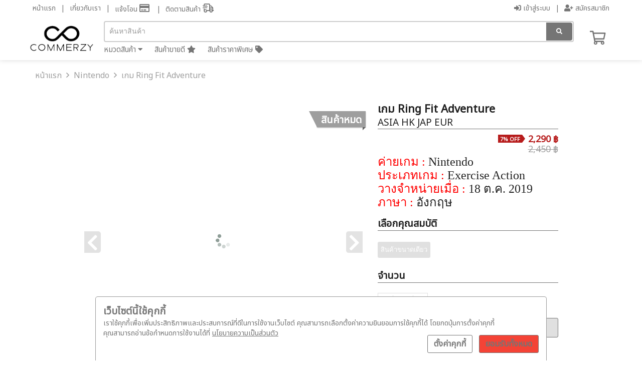

--- FILE ---
content_type: text/html; charset=UTF-8
request_url: https://www.gcorners.com/Nintendo-%E0%B9%80%E0%B8%81%E0%B8%A1-Ring-Fit-Adventure-ASIA-HK-JAP-EUR-92.html
body_size: 13277
content:
<!DOCTYPE html>
<html xmlns="http://www.w3.org/1999/xhtml" xmlns:og="http://ogp.me/ns#" xmlns:fb="https://www.facebook.com/2008/fbml">

<head>
  <link type="text/css" rel="stylesheet" href="https://files.commerzy.net/lib/swiper/3.3.1/swiper.min.css" />
  <script type="text/javascript" src="https://files.commerzy.net/lib/swiper/3.3.1/swiper.min.js"></script>
  <meta http-equiv="content-type" content="text/html; charset=utf-8" />
<meta http-equiv="content-language" content="th" />
<meta id="meta" name="viewport" content="width=device-width, user-scalable=no" />

<!-- html -->
<title>เกม Ring Fit Adventure ASIA HK JAP EUR - GCORNERS ร้านเกมจีคอร์นเนอร์</title>

<!-- google -->
<meta name="description" content="
ค่ายเกม :&nbsp;Nintendo
ประเภทเกม :&nbsp;Exercise Action
วางจำหน่ายเมื่อ :&nbsp;18&nbsp;ต.ค. 2019
ภาษา :&nbsp;อังกฤษ
" />
<meta name="keywords" content="Nintendo, เกม Ring Fit Adventure, HACRAL3PAMSE, ASIA HK JAP EUR, ASIA HK JAP EUR, " />
<meta name="robots" content="INDEX,FOLLOW" />



  <meta property="fb:app_id" content="" />
  <meta property="og:url" content="https://www.gcorners.com/Nintendo-%E0%B9%80%E0%B8%81%E0%B8%A1-Ring-Fit-Adventure-ASIA-HK-JAP-EUR-92.html" />
  <meta property="og:title" content="เกม Ring Fit Adventure" />
  <meta property="og:description" content="
ค่ายเกม :&nbsp;Nintendo
ประเภทเกม :&nbsp;Exercise Action
วางจำหน่ายเมื่อ :&nbsp;18&nbsp;ต.ค. 2019
ภาษา :&nbsp;อังกฤษ
" />
  <meta property="og:type" content="product" />
  <meta property="og:image" content="https://aws.cmzimg.com/upload/10401/product-images/HACRAL3PAMSE/d841b0c9.jpg" />
  <meta property="og:image:width" content="800" />

  <meta property="product:brand" content="ETC">
  <meta property="product:availability" content="Out of Stock">
  <meta property="product:condition" content="new">
  <meta property="product:price:amount" content="2290.00">
  <meta property="product:price:currency" content="THB">
  <meta property="product:retailer_item_id" content="HACRAL3PAMSE-ASIA HK JAP EUR">
  <meta property="product:item_group_id" content="Nintendo">


<!-- google site verify -->

<!-- google tag manager -->
  <link rel="apple-touch-icon" sizes="57x57" href="https://aws.cmzimg.com/upload/10401/assets/icon/apple-icon-57x57.png?1738413161"/>
<link rel="apple-touch-icon" sizes="60x60" href="https://aws.cmzimg.com/upload/10401/assets/icon/apple-icon-60x60.png?1738413161"/>
<link rel="apple-touch-icon" sizes="72x72" href="https://aws.cmzimg.com/upload/10401/assets/icon/apple-icon-72x72.png?1738413161"/>
<link rel="apple-touch-icon" sizes="76x76" href="https://aws.cmzimg.com/upload/10401/assets/icon/apple-icon-76x76.png?1738413161"/>
<link rel="apple-touch-icon" sizes="114x114" href="https://aws.cmzimg.com/upload/10401/assets/icon/apple-icon-114x114.png?1738413161"/>
<link rel="apple-touch-icon" sizes="120x120" href="https://aws.cmzimg.com/upload/10401/assets/icon/apple-icon-120x120.png?1738413161"/>
<link rel="apple-touch-icon" sizes="144x144" href="https://aws.cmzimg.com/upload/10401/assets/icon/apple-icon-144x144.png?1738413161"/>
<link rel="apple-touch-icon" sizes="152x152" href="https://aws.cmzimg.com/upload/10401/assets/icon/apple-icon-152x152.png?1738413161"/>
<link rel="apple-touch-icon" sizes="180x180" href="https://aws.cmzimg.com/upload/10401/assets/icon/apple-icon-180x180.png?1738413161"/>
<link rel="icon" type="image/png" sizes="36x36" href="https://aws.cmzimg.com/upload/10401/assets/icon/android-icon-36x36.png?1738413161"/>
<link rel="icon" type="image/png" sizes="48x48" href="https://aws.cmzimg.com/upload/10401/assets/icon/android-icon-48x48.png?1738413161"/>
<link rel="icon" type="image/png" sizes="72x72" href="https://aws.cmzimg.com/upload/10401/assets/icon/android-icon-72x72.png?1738413161"/>
<link rel="icon" type="image/png" sizes="96x96" href="https://aws.cmzimg.com/upload/10401/assets/icon/android-icon-96x96.png?1738413161"/>
<link rel="icon" type="image/png" sizes="144x144" href="https://aws.cmzimg.com/upload/10401/assets/icon/android-icon-144x144.png?1738413161"/>
<link rel="icon" type="image/png" sizes="192x192" href="https://aws.cmzimg.com/upload/10401/assets/icon/android-icon-192x192.png?1738413161"/>
<link rel="icon" type="image/png" sizes="16x16" href="https://aws.cmzimg.com/upload/10401/assets/icon/favicon-16x16.png?1738413161"/>
<link rel="icon" type="image/png" sizes="32x32" href="https://aws.cmzimg.com/upload/10401/assets/icon/favicon-32x32.png?1738413161"/>
<link rel="icon" type="image/png" sizes="96x96" href="https://aws.cmzimg.com/upload/10401/assets/icon/favicon-96x96.png?1738413161"/>
<link rel="shortcut icon" href="https://aws.cmzimg.com/upload/10401/assets/icon/favicon.ico?1738413161"/>
<link rel="manifest" href="https://aws.cmzimg.com/upload/10401/assets/icon/manifest.json"/>
<meta name="msapplication-TileColor" content="#da532c"/>
<meta name="msapplication-TileImage" content="https://aws.cmzimg.com/upload/10401/assets/icon/ms-icon-310x310.png?1738413161"/>
<meta name="theme-color" content="#ffffff"/>

<link type="text/css" rel="stylesheet" href="https://files.commerzy.net/lib/bootstrap/3.3.6/bootstrap.min.css"/>
<link type="text/css" rel="stylesheet" href="https://files.commerzy.net/fa/5.13.0/fontawesome.min.css"/>
<link type="text/css" rel="stylesheet" href="https://files.commerzy.net/lib/owl/1.3.3/owl.carousel.css"/>
<link type="text/css" rel="stylesheet" href="https://files.commerzy.net/lib/owl/1.3.3/owl.theme.css"/>
<link type="text/css" rel="stylesheet" href="css/style.css?1745864006" />
<link type="text/css" rel="stylesheet" href="css/responsive.css?1745864006" />
<link type="text/css" rel="stylesheet" href="css/style_payment.css?1745864006" />

<script type="text/javascript" src="https://files.commerzy.net/lib/jquery/2.1.4/jquery.min.js"></script>
<script type="text/javascript" src="https://files.commerzy.net/lib/bootstrap/3.3.6/bootstrap.min.js"></script>
<script type="text/javascript" src="https://files.commerzy.net/lib/owl/1.3.3/owl.carousel.js"></script>
<script type="text/javascript" src="https://files.commerzy.net/lib/echojs/echo.js"></script>
<script type="text/javascript" src="https://files.commerzy.net/lib/md5/2.1/md5.js"></script>
<script type="text/javascript" src="js/common_fn.js?1745864006"></script>
<script type="text/javascript" src="js/script.js.php?1745864006"></script>
<script type="text/javascript">
        var m_name = '';
    var challenge_key = '849cc6723c5b50946e2ebff515ec833d'
    var facebookAppID = '',
        fbSDKLang = 'en_US';

    window.oncontextmenu = function() {return false;}</script>
<script type="text/javascript" src="js/facebook.js.php?1745864006"></script>
      <script>
        gaInit = false;
    </script>
<script>
    initPixel = false;
</script>

  <style>
    .swiper-container {
      width: 100%;
      height: 100%;
    }

    .swiper-slide {
      text-align: center;
      font-size: 18px;
      background: #fff;
      /* Center slide text vertically */
      display: -webkit-box;
      display: -ms-flexbox;
      display: -webkit-flex;
      display: flex;
      -webkit-box-pack: center;
      -ms-flex-pack: center;
      -webkit-justify-content: center;
      justify-content: center;
      -webkit-box-align: center;
      -ms-flex-align: center;
      -webkit-align-items: center;
      align-items: center;
    }
  </style>
</head>

<body>
  <!-- เมนูต่างๆ -->
  
<header>
  <style type="text/css">
    #head-top,
    #head-fix,
    #head-mobile,
    #head-mobile-space,
    #bottom-mobile-area,
    #bot-btn-chat-popup,
    .new-navbar {
      background: #ffffff;          }
    #menu {
      height: calc(100% - 121px);    }
    #head-top-area #menu1 > li > a,
    #head-fix-area #menu2 > li > a,
    #menu ul > li > a,
    .mini-top-menu .language-dropbtn,
    .main-top-menu .cart-container i,
    .bot-btn {
      color: #757575 !important;    }
    #head-top-area #menu1 > li > a:hover,
    #head-fix-area #menu2 > li > a:hover,
    #menu ul > li > a:hover,
    .mini-top-menu .language-dropbtn:hover,
    .main-top-menu .cart-container i:hover,
    .bon-btn:hover {
      color: #ef5350 !important;    }

    .new-navbar ul > li > a, 
    .new-navbar .mini-top-menu,
    .new-navbar .main-top-menu .product-category-menu a {
      color: #757575 !important;    }

    .new-navbar ul > li > a:hover,
    .new-navbar .main-top-menu .product-category-menu a:hover {
      color: #ef5350 !important;    }

    .mini-top-menu .language-dropdown-content a:hover {
      background-color: #ef5350 !important;    }

    .main-top-menu .search-button,
    .mobile-search-container .search-button {
      background: #757575 !important;  
    }

    .main-top-menu .search-input:focus,
    .mobile-search-container .search-input:focus {
      border-color: #757575 !important;    }
    
    /* Slide Toggle Panels - Background */
    #product-brand-panel,
    #product-category-panel,
    #menu .submenu,
    #consent1,
    #consent2 {
      background: #ffffff;          }

    /* Slide Toggle Panels - Font Color */
    #product-brand-panel .panel-title,
    #product-brand-panel a,
    #product-category-panel .panel-title,
    #product-category-panel a,
    #menu .submenu li a,
    #bot-btn-chat-popup a,
    #consent1,
    #consent1 a,
    #consent2,
    #consent2 a {
      color: #757575 !important;    }
  
    /* Consent banner buttons */
    #consent1 .btn,
    #consent2 .btn {
      border-color: #757575; color: #757575;    }

    #consent1 .btn:hover,
    #consent2 .btn:hover {
      background: #757575; color: #ffffff;    }

        @media screen and (max-width: 800px) {
    	.fb_dialog {
    		/* bottom: calc(18pt + 60px) !important; */
    	}
    	#back-to-top {
    		bottom: 80px !important;
    	}
    	.my-footer {
    		margin-bottom: 60px;
    	}
    }
      </style>
  <div id="process"><i class="far fa-sync-alt fa-spin fa-2x"></i><br /> อัพเดทข้อมูล..</div>
  <div id="process-login"><i class="far fa-sync-alt fa-spin fa-2x"></i><br /> อัพเดทข้อมูลสมาชิก..</div>
  <div id="process-upload">
    <i class="far fa-sync-alt fa-spin fa-2x"></i>
    <br /> อัพโหลดสลิป..
    <div class="progress">
      <div class="abar"></div>
      <div class="percentage">0%</div>
    </div>
  </div>
  <div id="back-to-top"><i class="fas fa-chevron-up"></i></div>

  <!-- login modal -->
  <div class="modal fade" id="loginModal" tabindex="-1" role="dialog" aria-labelledby="myModalLabel">
    <div class="modal-dialog" role="document">
      <div class="modal-content">
        <!-- header -->
        <div class="modal-header">
          <button type="button" class="close" data-dismiss="modal" aria-label="Close"><span aria-hidden="true">&times;</span></button>
          <h4 class="modal-title" id="myModalLabel">ลงชื่อเข้าใช้</h4>
        </div>
        <!-- body -->
        <div class="modal-body m-login row">
            <div class="row">
                <div class="col-sm-3 col-sm-offset-1 hidden-xs title-input">
                    <div>กรุณากรอก E-mail</div>
                    <div>&nbsp;</div>
                    <span>&nbsp;</span>
                    <span class="alert">&nbsp;</span>
                </div>
                <div class="col-sm-7 col-sm-offset-0 col-xs-10 col-xs-offset-1">
                    <form name="login" id="m-login" action="engine_login.php" method="post">
                        <div class="field" id="m-email-udl">
                            <div class="alert-icon" id="m-email-ico"><i class="far fa-exclamation-triangle"></i></div>
                                <input type="text" pattern=".+" required name="email" id="m-email" placeholder="E-mail" onchange="unAlert('email')" tabindex="0" />
                                <label>E-mail</label>
                            </div>
                            <div class="field" id="m-password-udl">
                            <div class="alert-icon" id="m-password-ico">
                                <i class="far fa-exclamation-triangle"></i>
                            </div>
                            <input type="password" pattern=".+" required name="password" id="m-password" placeholder="Password" onchange="unAlert('password');" tabindex="0" />
                            <label>Password</label>
                            <input type="hidden" name="mod" value="loginByEmail" />
                            <input type="hidden" name="pass_send" id="m-pass_send" />
                            <input type="hidden" name="token_login" value="396da310941e548adfaa045ba4625451" />                        </div>
                    </form>
                    <div class="forgot-password">
                        <a href="/สมัครสมาชิก?redirect=http://www.gcorners.com/Nintendo-%E0%B9%80%E0%B8%81%E0%B8%A1-Ring-Fit-Adventure-ASIA-HK-JAP-EUR-92.html" tabindex="1">สมัครสมาชิก</a><div style="display:inline-block; width:25px;"></div><a href="javascript:void(0);" onclick="popup('ลืมรหัสผ่าน', 400, 530);" tabindex="1">ลืมรหัสผ่าน ?</a>
                    </div>
                    <div id="m-alert-text"></div>
                    <div class="payment-btn-box">
                        <div class="btn" style="width:100%" id="m-loginBtn" onclick="modalLogin();" tabindex="0">ลงชื่อเข้าใช้</div>
                    </div>
                </div>
            </div>


            <div class="row  hidden" >
                <div class="col-sm-3 col-sm-offset-1 hidden-xs title-input">
                </div>
                <div class="col-sm-7 col-sm-offset-0 col-xs-10 col-xs-offset-1">
                    <div class="text-center" style="margin-top:10px;">
                      หรือเข้าสู่ระบบด้วย                    </div>
                    <div id="m-fb-field">
                        <a href="javascript:void(0);" onclick="loginByFacebook();" tabindex="1">
                            <div class="fb-login-btn">
                                <i class="fab fa-facebook-square"></i>
                                <span>Login with Facebook</span>
                            </div>
                        </a>
                    </div>
                </div>
            </div>
          </div>
        </div>
      </div>
    </div>
  </div>
  <!-- end of login modal-->

  <!-- otp modal -->
  <div class="modal fade" id="otpModal" tabindex="-1" role="dialog">
      <div class="modal-dialog modal-sm" role="document">
          <div class="modal-content">
              <!-- header -->
              <div class="modal-header">
                  <button type="button" class="close" data-dismiss="modal" aria-label="Close"><span aria-hidden="true">&times;</span></button>
                  <h4 class="modal-title">กรุณากรอก OTP</h4>
              </div>
              <!-- body -->
              <div class="modal-body m-login">
                  <div>
                      รหัสอ้างอิง : <span id="otp_text"></span>
                      <input type="hidden" id="otp_agent_id" value=""/>
                  </div>
                  <div>
                      OTP ใช้ได้ใน 3 นาที                  </div>
                  <div class="field" id="otp-udl">
                      <div class="alert-icon" id="otp-ico"><i class="far fa-exclamation-triangle"></i></div>
                      <input type="text" oninput="this.value = this.value.replace(/[^0-9.]/g, '').replace(/(\..*)\./g, '$1');" pattern="\d*" required name="otp_input" id="otp_input" placeholder="รหัส OTP 6 หลัก" maxlength="6" />
                      <label>รหัส OTP</label>
                  </div>
                  <div id="alert-otp-text"></div>
                  <div class="payment-btn-box">
                      <div class="btn" style="width:100%" onclick="check_otp();">ยืนยัน</div>
                  </div>
              </div>
          </div>
      </div>
  </div>
  <!-- end of otp modal -->

  <!-- หัวเพจ Desktop ส่วนบนสุด -->
  <nav class="new-navbar">
    <div class="mini-top-menu">
      <div class="mini-top-menu-container">
        <ul>
          <li><a href="../">หน้าแรก</a></li>
          <li><a href="เกี่ยวกับเรา">เกี่ยวกับเรา</a></li>
          <li>
            <a href="แจ้งโอน">แจ้งโอน <i class="far fa-credit-card"  id="desktop-transfer-notice" style="font-size: 18px;">
              <span class="popupreserve" style="	top: 28px; right: -8px; z-index: 999;">แจ้งโอนที่นี่</span></i>
              <span class="reserve-item noti-number"></span>
            </a>
            
          </li>
          <li>
            <a href="เช็คสถานะ">
              ติดตามสินค้า <i class="far fa-shipping-fast" id="desktop-check-status" style="font-size: 18px;"><span class="popupitem" style="top: 28px; right: -8px; z-index: 999;">ติดตามสินค้า</span></i>
              <span class="status-item noti-number"></span>
            </a>
          </li>
        </ul>
        <ul class="right-menu">
                                <li><a href="" data-toggle="modal" data-target="#loginModal"><i class="fas fa-sign-in-alt"></i> เข้าสู่ระบบ</a></li>
            <li><a href="สมัครสมาชิก?redirect=https://www.gcorners.com/Nintendo-%E0%B9%80%E0%B8%81%E0%B8%A1-Ring-Fit-Adventure-ASIA-HK-JAP-EUR-92.html"><i class="fas fa-user-plus"></i> สมัครสมาชิก</a></li>
                  </ul>
      </div>
    </div>
    <div class="nav-container">
      
      <div class="main-top-menu">
        <div class="logo-container">
          <a href="../">
            <img class="logo" src="https://aws.cmzimg.com/upload/10401/assets/logo.png?1738413161" data-reserve-image="https://files.commerzy.net/images/logo_cmz.png" data-load-reverse="0" onerror="reload_reverse_image(this)" height="100" alt="logo" />
          </a>
        </div>
        <div style="width:100%">
        
          <div class="search-container">
            <input type="text" class="search-input" placeholder="ค้นหาสินค้า" id="keyword" />
            <button class="search-button" onclick="search()">
              <i class="fas fa-search"></i>
            </button>
          </div>
          <div class="product-category-menu">
                        <div>
              <a href="#" id="category-menu">หมวดสินค้า <i class="fa fa-caret-down"></i></a>
            </div>
            <div>
              <a href="สินค้าขายดี">
                สินค้าขายดี <i class="fas fa-star"></i>
              </a>
            </div>
            <div>
              <a href="สินค้าราคาพิเศษ">
                สินค้าราคาพิเศษ <i class="fas fa-tag"></i>
              </a>
            </div>
          </div>
        </div>
        <div class="cart-container">
          <a href="รถเข็น">
            <i class="far fa-shopping-cart"><span class="popupcart" style="	top: 43px; right: 14px;">เพิ่มลงรถเข็นแล้ว</span></i>
            <span class="cart-item"></span>
          </a>
        </div>


      </div>
    </div>
  </nav>
  
  <!-- Product Category Panel (Initially Hidden) -->
  <div id="product-category-panel" style="display:none">
    <div class="panel-title">เลือกหมวดสินค้า</div>
    <!-- Your product categories -->
    <div class="row" id="product-category-row">
      <a href="หมวดสินค้า-3-Nintendo"><div class="col-md-3 col-sm-4">Nintendo</div></a><a href="หมวดสินค้า-4-PlayStation"><div class="col-md-3 col-sm-4">PlayStation</div></a><a href="หมวดสินค้า-5-Digimon"><div class="col-md-3 col-sm-4">Digimon</div></a><a href="หมวดสินค้า-8-Memory-Card"><div class="col-md-3 col-sm-4">Memory Card</div></a><a href="หมวดสินค้า-9-Good-Smile-Company"><div class="col-md-3 col-sm-4">Good Smile Company</div></a><a href="หมวดสินค้า-10-Xbox"><div class="col-md-3 col-sm-4">Xbox</div></a><a href="หมวดสินค้า-12-ROG-(-ASUS-)"><div class="col-md-3 col-sm-4">ROG ( ASUS )</div></a><a href="หมวดสินค้า-13-Gadget--amp--IT"><div class="col-md-3 col-sm-4">Gadget &amp; IT</div></a><a href="หมวดสินค้า-18-Boardgame"><div class="col-md-3 col-sm-4">Boardgame</div></a><a href="หมวดสินค้า-19-บทสรุปเกม"><div class="col-md-3 col-sm-4">บทสรุปเกม</div></a><a href="หมวดสินค้า-20-Card-Game"><div class="col-md-3 col-sm-4">Card Game</div></a><a href="หมวดสินค้า-21-SteelSeries"><div class="col-md-3 col-sm-4">SteelSeries</div></a>    </div>
  </div>

  <!-- หัวเพจ เลื่อนตาม มือถือ-->
  <div id="head-mobile">
        <nav id="menu">
      <div class="group-menu">
        <ul>
                    <li><a href="../">หน้าแรก</a></li>
                    <li><a href="javascript:void(0);" id="click-category">หมวดสินค้า</a>
            <ul class="submenu">
              <li><a href="หมวดสินค้า-3-Nintendo">Nintendo</a></li><li><a href="หมวดสินค้า-4-PlayStation">PlayStation</a></li><li><a href="หมวดสินค้า-5-Digimon">Digimon</a></li><li><a href="หมวดสินค้า-8-Memory-Card">Memory Card</a></li><li><a href="หมวดสินค้า-9-Good-Smile-Company">Good Smile Company</a></li><li><a href="หมวดสินค้า-10-Xbox">Xbox</a></li><li><a href="หมวดสินค้า-12-ROG-(-ASUS-)">ROG ( ASUS )</a></li><li><a href="หมวดสินค้า-13-Gadget--amp--IT">Gadget &amp; IT</a></li><li><a href="หมวดสินค้า-18-Boardgame">Boardgame</a></li><li><a href="หมวดสินค้า-19-บทสรุปเกม">บทสรุปเกม</a></li><li><a href="หมวดสินค้า-20-Card-Game">Card Game</a></li><li><a href="หมวดสินค้า-21-SteelSeries">SteelSeries</a></li>              <li><a href="สินค้าขายดี">สินค้าขายดี</a></li>
              <li><a href="สินค้าราคาพิเศษ">สินค้าราคาพิเศษ</a></li>
            </ul>
          </li>
          <li><a href="เกี่ยวกับเรา">เกี่ยวกับเรา</a></li>
                    <li><a href="#page" data-toggle="modal" data-target="#loginModal">เข้าสู่ระบบ</a></li>
                    <li><a href="แจ้งโอน">แจ้งโอน</a><span class="reserve-item"></span></li>
          <li><a href="เช็คสถานะ">ติดตามสินค้า</a><span class="status-item"></span></li>
        </ul>
      </div>
    </nav>
    <div id="menu-disable-area" onclick="showMenu();"></div>
        <div id="head-mobile-area">
            <div class="float-btn-left">
        <div class="allBtn" onclick="showMenu()">
          <i class="fal fa-bars fa-lg"><span class="popupburger" style="	top: 43px; right: -42px;">แจ้งโอนที่นี่</span></i>
          <span class="hbg-item"></span>
        </div>
      </div>
      <script type="text/javascript">
        function showMenu() {
          if ($("#menu").position().left >= 0) {
            $("#menu").animate({
              left: -$("#menu").width()
            }, 600);
            $("#menu-disable-area").animate({
              left: 0
            }, 600, function() { $("#menu-disable-area").hide(); });

          } else {
            $("#menu-disable-area").show(0, function() {
              $("#menu-disable-area").animate({
                left: $("#menu").width()
              }, 600);
            });
            $("#menu").animate({
              left: 0
            }, 600);

          }
        }
        $("#click-category").click(function() {
          $(this).next().slideToggle();
        });
        
        
        $("#click-account").click(function() {
          $(this).next().slideToggle();
        });
      </script>
            <a href="../">
        <img src="https://aws.cmzimg.com/upload/10401/assets/logo.png?1738413161" data-reserve-image="https://files.commerzy.net/images/logo_cmz.png" data-load-reverse="0" onerror="reload_reverse_image(this)" height="54" alt="logo" />
      </a>
            <div class="float-btn-right">
        <a href="รถเข็น">
          <div class="allBtn">
            <i class="fal fa-shopping-cart fa-lg"><span class="popupcart" style="	top: 43px; right: 0px;">เพิ่มลงรถเข็นแล้ว</span></i>
            <span class="cart-item"></span>
          </div>
        </a>
      </div>
          </div>
    <div id="bottom-mobile-area" >
      <a href="../" class="bot-btn">
        <i class="far fa-home"></i>
        หน้าแรก      </a>
            <a href="หมวดสินค้า" class="bot-btn">
        <i class="far fa-boxes"></i>
        หมวดสินค้า      </a>
      <a href="แจ้งโอน" class="bot-btn">
        <i class="far fa-credit-card"></i>
        แจ้งโอน      </a>
      <a href="#page" data-toggle="modal" data-target="#loginModal" class="bot-btn">        <i class="far fa-user"></i>
        บัญชี      </a>
                  <div class="bot-btn" onclick="$('#bot-btn-chat-popup').slideToggle()">
        <i class="far fa-comments"></i>
        พูดคุย        <div id="bot-btn-chat-popup">
                    <a href="http://line.me/ti/p/~@gcorners" target="_blank" class="bot-btn">
            <i class="fab fa-line"></i>
            Line
          </a>
                  </div>
      </div>
          </div>
  </div>
  <div id="head-mobile-space" >
      </div>
</header>
<div class="banner-consent" id="consent1">
  <div class="cookie-detail">
    <b>เว็บไซต์นี้ใช้คุกกี้</b><br>
    เราใช้คุกกี้เพื่อเพิ่มประสิทธิภาพและประสบการณ์ที่ดีในการใช้งานเว็บไซต์ คุณสามารถเลือกตั้งค่าความยินยอมการใช้คุกกี้ได้ โดยกดปุ่มการตั้งค่าคุกกี้<br>คุณสามารถอ่านข้อกำหนดการใช้งานได้ที่ <a href="policy.php">นโยบายความเป็นส่วนตัว</a>
  </div>
  <div class="customer-consent">
    <div class="btn" onclick="showCookieSetting()">ตั้งค่าคุกกี้</div> <div class="btn btn-red" onclick="acceptAllConsent()">ยอมรับทั้งหมด</div>
  </div>
</div>
<div class="banner-consent" id="consent2">
  <div class="cookie-detail">
    <div class="cookie-role-head">การตั้งค่าคุกกี้</div>
    <div class="cookie-role">
      <b>คุกกี้พื้นฐานที่จำเป็นต้องใช้</b><br>
      เป็นคุกกี้ที่ใช้ในการทำงานของเว็บไซต์ เช่น ตะกร้าสินค้า รวมถึงคุกกี้ที่ใช้ในการเข้าถึงพื้นที่ในส่วนของสมาชิก หากไม่มีคุกกี้เหล่านี้ เว็บไซต์จะไม่สามารถทำงานต่างๆ ได้อย่างเหมาะสม จึงจำเป็นต้องเปิดใช้คุกกี้เหล่านี้เป็นค่าเริ่มต้นโดยไม่สามารถปิดการใช้งานได้      <i class="fas fa-toggle-on alway-enable"></i>
    </div>
    <div class="cookie-role">
      <b>คุกกี้ที่ใช้วิเคราะห์การเข้าชม</b><br>
      เป็นคุกกี้ที่จะรวบรวมข้อมูลและรายงานรูปแบบการใช้ของผู้เข้าชม ทำให้ทางเราสามารถนำข้อมูลเหล่านั้นไปปรับปรุงประสบการณ์การใช้งานให้ดียิ่งขึ้น      <i class="fas fa-toggle-off" id="toggle-analytic" onclick="switchConsent('analytic')"></i>
    </div>
    <div class="cookie-role">
      <b>คุกกี้ที่ใช้ในการตลาด</b><br>
      เป็นคุกกี้ที่จะติดตามพฤติกรรมของผู้เข้าชม และนำไปใช้เพื่อแสดงโฆษณาที่เหมาะสมสำหรับผู้เข้าชมแต่ละคน เพื่อประสิทธิผลในการทำงานของโฆษณาสำหรับผู้เผยแพร่และผู้โฆษณาที่เป็นบุคคลที่สาม      <i class="fas fa-toggle-off" id="toggle-marketing" onclick="switchConsent('marketing')"></i>
    </div>
  </div>
  <div class="customer-consent" style="margin-top:40px;">
    <div class="btn" onclick="saveConsent()">ยืนยันการตั้งค่า</div> <div class="btn btn-red" onclick="acceptAllConsent()">ยอมรับทั้งหมด</div>
  </div>
</div>
<script>
  $("#consent1").show();
  var ck_consent = JSON.parse('{"v":1,"purposes":{"necessary":1,"analytic":0,"marketing":0},"ck_id":"1b7c4643602b6fe87be6ef163b8b704c","timestamp":1768973508}');
  function showCookieSetting() {
    $("#consent1").slideToggle();
    $("#consent2").slideToggle();
  }
  function switchConsent(target) {
    ck_consent.purposes[target] = (ck_consent.purposes[target]) ? 0 : 1;

    $(`#toggle-${target}`).removeClass("fa-toggle-off fa-toggle-on").addClass(ck_consent.purposes[target] ? "fa-toggle-on" : "fa-toggle-off")
  }
  function saveConsent() {
    ck_consent.timestamp = Math.ceil(new Date().getTime() / 1000);
    consentValue = JSON.stringify(ck_consent);
    setCookie('ck_consent', consentValue, 7);
    setCookie('ck_consent_confirm', 1, 7);
    $("#consent1").slideUp();
    $("#consent2").slideUp();
  }
  function acceptAllConsent() {
    ck_consent.purposes.analytic = 1;
    ck_consent.purposes.marketing = 1;
    saveConsent();
  }
</script>  <!-- เนื้อหา -->
  <main>
    <div class="container">
      <!-- Panko -->
      <div class="row">
        <div class="col-lg-12 hidden-xs">
          <div class="panko"><a href="../">หน้าแรก</a> <i class="far fa-angle-right"></i> <a href="หมวดสินค้า-3-Nintendo">Nintendo</a> <i class="far fa-angle-right"></i> เกม Ring Fit Adventure</div>
        </div>
      </div>

      <!-- Main Product -->
      <div class="row separate">
        <div class="col-xs-12 col-sm-10 col-sm-offset-1 col-md-6 pos-relative">
          <div class="product-gallery" id="img-gallery">
                            <div class="frame">
                  <span class="helper"></span><img class="lazyOwl" alt="เกม Ring Fit Adventure ASIA HK JAP EUR" data-src="https://aws.cmzimg.com/upload/10401/product-images/HACRAL3PAMSE/d841b0c9.jpg" data-reserve-image="https://10401.cmzimg.com/www/upload/product-images/HACRAL3PAMSE/d841b0c9.jpg" data-load-reverse="0" onerror="reload_reverse_image(this)" />
                </div>
                              <div class="frame">
                  <span class="helper"></span><img class="lazyOwl" alt="เกม Ring Fit Adventure ASIA HK JAP EUR" data-src="https://aws.cmzimg.com/upload/10401/product-images/HACRAL3PAMSE/6215fbde.jpg" data-reserve-image="https://10401.cmzimg.com/www/upload/product-images/HACRAL3PAMSE/6215fbde.jpg" data-load-reverse="0" onerror="reload_reverse_image(this)" />
                </div>
                              <div class="frame">
                  <span class="helper"></span><img class="lazyOwl" alt="เกม Ring Fit Adventure ASIA HK JAP EUR" data-src="https://aws.cmzimg.com/upload/10401/product-images/HACRAL3PAMSE/8ba0a5f3.jpg" data-reserve-image="https://10401.cmzimg.com/www/upload/product-images/HACRAL3PAMSE/8ba0a5f3.jpg" data-load-reverse="0" onerror="reload_reverse_image(this)" />
                </div>
                              <div class="frame">
                  <span class="helper"></span><img class="lazyOwl" alt="เกม Ring Fit Adventure ASIA HK JAP EUR" data-src="https://aws.cmzimg.com/upload/10401/product-images/HACRAL3PAMSE/ef6e3b43.jpg" data-reserve-image="https://10401.cmzimg.com/www/upload/product-images/HACRAL3PAMSE/ef6e3b43.jpg" data-load-reverse="0" onerror="reload_reverse_image(this)" />
                </div>
                              <div class="frame">
                  <span class="helper"></span><img class="lazyOwl" alt="เกม Ring Fit Adventure ASIA HK JAP EUR" data-src="https://aws.cmzimg.com/upload/10401/product-images/HACRAL3PAMSE/fee87dbd.jpg" data-reserve-image="https://10401.cmzimg.com/www/upload/product-images/HACRAL3PAMSE/fee87dbd.jpg" data-load-reverse="0" onerror="reload_reverse_image(this)" />
                </div>
                              <div class="frame">
                  <span class="helper"></span><img class="lazyOwl" alt="เกม Ring Fit Adventure ASIA HK JAP EUR" data-src="https://aws.cmzimg.com/upload/10401/product-images/HACRAL3PAMSE/fdd363c9.jpg" data-reserve-image="https://10401.cmzimg.com/www/upload/product-images/HACRAL3PAMSE/fdd363c9.jpg" data-load-reverse="0" onerror="reload_reverse_image(this)" />
                </div>
                              <div class="frame">
                  <span class="helper"></span><img class="lazyOwl" alt="เกม Ring Fit Adventure ASIA HK JAP EUR" data-src="https://aws.cmzimg.com/upload/10401/product-images/HACRAL3PAMSE/078db560.jpg" data-reserve-image="https://10401.cmzimg.com/www/upload/product-images/HACRAL3PAMSE/078db560.jpg" data-load-reverse="0" onerror="reload_reverse_image(this)" />
                </div>
                              <div class="frame">
                  <span class="helper"></span><img class="lazyOwl" alt="เกม Ring Fit Adventure ASIA HK JAP EUR" data-src="https://aws.cmzimg.com/upload/10401/product-images/HACRAL3PAMSE/e1e15345.jpg" data-reserve-image="https://10401.cmzimg.com/www/upload/product-images/HACRAL3PAMSE/e1e15345.jpg" data-load-reverse="0" onerror="reload_reverse_image(this)" />
                </div>
                        </div>
          <div class="sale out-of-stock">สินค้าหมด</div>        </div>
        <div class="col-xs-12 col-sm-10 col-sm-offset-1 col-md-4 col-md-offset-0">
          <div class="product-main">
            <h1 class="product-name">
              <div class="supplier">
                เกม Ring Fit Adventure                </div>
               <span>ASIA HK JAP EUR</span>
            </h1>
                          <div class="product-price">
                <span class="normal-price through">2,450 ฿</span>
                <span class="sale-price">
                    2,290 ฿
                    <span class="sale-tag">7% OFF</span>
                  </span>              </div>
                        <div class="product-detail">
              <div class="game-info-item release-date">
<div class="game-info-item release-date"><span class="h3"><span style="color: #ff0000;">ค่ายเกม :</span>&nbsp;Nintendo</span></div>
<div class="game-info-item release-date"><span class="h3"><span style="color: #ff0000;">ประเภทเกม :</span>&nbsp;Exercise Action</span></div>
<div class="game-info-item release-date"><span class="h3"><span style="color: #ff0000;">วางจำหน่ายเมื่อ :</span>&nbsp;18&nbsp;ต.ค. 2019</span></div>
<div class="game-info-item release-date"><span class="h3"><span style="color: #ff0000;">ภาษา :</span>&nbsp;อังกฤษ</span></div>
</div>              <div class="expande">ดูรายละเอียดเพิ่มเติม<br /><i class="far fa-angle-down"></i></div>
            </div>
            <div class="buy" id="choose-detail-area">
              <div class="buyit">เลือกคุณสมบัติ</div>
                            <div class="show-size">
                <span class="no-stock">สินค้าขนาดเดียว</span>                 <script type="text/javascript">
                  var stock = JSON.parse('{"1":0}'),
                    prod_id = '92',
                    attr_id = '',
                    item_stock_count = Number('0'),
                    max_order = 10;

                                  </script>
              </div>
            </div>
            <div class="buy">
              <div class="buyit">จำนวน</div>
              <div class="qty">
                <i class="fas fa-plus plus" onclick="plus()"></i>
                <input type="text" value="1" id="qty" onchange="changeQty()" />
                <i class="fas fa-minus minus" onclick="minus()"></i>
                <span id="alert_qty"></span>
              </div>
              <div class="btn btn-disable" id="choose-size" style="width: 100%">สินค้าหมด</div>            </div>
            <div class="promotion">
                          </div>
            <div class="social">
              <div class="chat" >
                <h4>สอบถาม</h4>
                <a href="" class="facebook"  style="display: none;"><img src="https://files.commerzy.net/images/facebook.png" height="14" alt="fb" /></a>
                <a href="http://line.me/ti/p/~@gcorners" ><img src="https://files.commerzy.net/images/linebutton_en.png" class="line" height="20" alt="line" /></a>
              </div>
              <div class="share">
                <h4>แชร์สินค้านี้</h4>
                <!--div class="fb-share-button" data-href="https://www.gcorners.com/Nintendo-%E0%B9%80%E0%B8%81%E0%B8%A1-Ring-Fit-Adventure-ASIA-HK-JAP-EUR-92.html" data-layout="button"></div-->
                <a href="https://www.facebook.com/dialog/share?app_id=&display=popup&href=https%3A%2F%2Fwww.gcorners.com%2FNintendo-%25E0%25B9%2580%25E0%25B8%2581%25E0%25B8%25A1-Ring-Fit-Adventure-ASIA-HK-JAP-EUR-92.html" target="_blank" class="facebook-share"  style="display: none;"><img src="https://files.commerzy.net/images/facebook.png" height="14" alt="fb" /></a>
                <a href="http://line.me/R/msg/text/?เกม Ring Fit Adventure [GCORNERS ร้านเกมจีคอร์นเนอร์] https%3A%2F%2Fwww.gcorners.com%2FNintendo-%25E0%25B9%2580%25E0%25B8%2581%25E0%25B8%25A1-Ring-Fit-Adventure-ASIA-HK-JAP-EUR-92.html" style="margin-top:2px;"><img src="https://files.commerzy.net/images/linebutton_78x20_en.png" height="20" alt="LINE it!"></a>
              </div>
            </div>
          </div>
        </div>
        <div class="col-xs-12 col-sm-10 col-sm-offset-1">
                      <div class="youtube-embed">
              <iframe id="yt-embed" src="" frameborder="0" allowfullscreen></iframe>
            </div>
            <script type="text/javascript">
              function youtube_parser(url) {
                var regExp = /^.*((youtu.be\/)|(v\/)|(\/u\/\w\/)|(embed\/)|(watch\?))\??v?=?([^#\&\?]*).*/;
                var match = url.match(regExp);
                return (match && match[7].length == 11) ? match[7] : false;
              }

              function youtubeEmbled(url) {
                var id = youtube_parser(url);
                var urlEmbed = "https://www.youtube.com/embed/" + id;
                document.getElementById("yt-embed").src = urlEmbed;
              }

              youtubeEmbled('https://youtu.be/ghqG-osg5yI');
            </script>
                      <div class="prod-main-detail">
              <br /><p><span style="color: #008000;"><strong>!!!! แจ้งเพื่อทราบ จำเป็นต้องมีเครื่องเกม Nintendo Switch จึงจะสามารถใช้งานได้ !!!!</strong></span></p>
<p><span style="color: #ff0000;"><strong>**** เกมภาษาอังกฤษ ( แพ็คเกจสินค้าแต่ละล็อตอาจแตกต่างโซนได้ทั้ง Asia / HK / Jap / Korea ) ****</strong></span><br /><span style="color: #ff0000;"><strong>**** รูปปกตัวอย่าง สินค้าจริงปกอาจแตกต่างกับในรูป ****</strong></span><br /><span style="color: #ff0000;"><strong>**** สามารถขอรูปถ่ายปกจริงจากพนักงานได้ครับ ****</strong></span><br /><span style="color: #ff0000;"><strong>**** เล่นได้กับเครื่อง Nintendo Switch ทุกเครื่อง ทุกโซน **</strong></span></p>
<p><span style="color: #ff00ff;"><strong># แผ่นเกม Nintendo Switch สามารถกดเก็บเหรียญทอง ( Gold Points ) ได้ภายในระยะเวลา 1 ปีเท่านั้น โดยเริ่มนับจากวันที่เกมวางจำหน่าย ( ตัวอย่าง เกมวางขาย 1 มกราคม 2022 ก็จะต้องซื้อเกมและกดเก็บเหรียญทองก่อน 1 มกราคม 2023 หากซื้อแผ่นเกมหลังจากนี้จะเก็บเหรียญไม่ได้เพราะเกิน 1 ปีที่เกมวางขายแล้ว ) ไม่เกี่ยวกับตลับว่าเป็นสินค้าล็อตเก่าหรือล็อตใหม่แต่อย่างใด</strong></span></p>
<p><span style="color: #0000ff;"><strong>Explore a fantasy adventure world to defeat a bodybuilding dragon and his minions using real-life exercises!</strong></span></p>
<p>Traverse grass-swept plains by jogging in place, attack enemies with overhead shoulder presses, and refill your health meter by striking some yoga poses. Two new accessories, the Ring-Con&trade; and Leg Strap, measure your real-world actions and help turn them into in-game movements. With additional minigames and customizable workout routines, Ring Fit Adventure is great escape for players of all skill levels and schedules.</p>
<p>In Adventure mode, defeat enemies with attacks based on real-world exercises as you traverse more than 100 levels in over 20 worlds. As you work through each level (and possibly work up a sweat), you&rsquo;ll earn experience points. Between fights, you may encounter some unusual methods of transportation such as squat-powered launch pads. Then, pass around the Ring-Con and leg strap accessories and select from a few minigames: break boxes with gusts of air, craft pottery using squats, and more.</p>
<p>Explore a huge fantasy world and defeat enemies using real-life exercise<br />Jog, Sprint, and high knee through over 100 levels in more than 20 worlds<br />Control in-game movements with the new Ring-Con&trade; and Leg Strap accessories<br />Play a long-form adventure or shorter minigames suitable for most skill levels and schedules<br />Check your estimated pulse rate with the built-in IR Motion Sensor</p><br />
            </div>
                  </div>
      </div>

      <!-- Related Product -->
      
      <!-- Recently Product -->
          </div>
  </main>
  <!-- ท้ายเพจ -->
  <style type="text/css">
  .my-footer {
    background: #000000;  }

  .my-footer,
  .my-footer a,
  .my-footer h2 {
    color: #ffffff;  }

  .my-footer a:hover,
  .my-footer a:active {
    color: #ef5350;  }

  .black_30 {
    background: rgba(0, 0, 0, 0.3);
  }
</style>
<footer class="my-footer">
  <div>
    <div class="container">
      <div class="row">
        <div class="col-lg-3 col-md-3 col-sm-6 col-xs-12 block">
          <h2>เกี่ยวกับ GCORNERS ร้านเกมจีคอร์นเนอร์</h2>
                    <span><i class="far fa-credit-card fa-fw"></i> <a href="แจ้งโอน">แจ้งโอน</a></span>
          <span><i class="far fa-shipping-fast fa-fw"></i> <a href="เช็คสถานะ">ตรวจสอบสถานะสินค้า</a></span>
                    <span><i class="far fa-clipboard-list-check fa-fw"></i> <a href="policy.php">นโยบายความเป็นส่วนตัว</a></span>
          <span class="payment-icon">
            <br><img src="https://files.commerzy.net/images/payment_visa.png"><img src="https://files.commerzy.net/images/payment_mastercard.png">            <br /><img src="https://files.commerzy.net/images/payment_tesco.png"><img src="https://files.commerzy.net/images/payment_bigc.png"><img src="https://files.commerzy.net/images/payment_paypost.png"><img src="https://files.commerzy.net/images/payment_familymart.png"><br /><img src="https://files.commerzy.net/images/payment_tot.png"><img src="https://files.commerzy.net/images/payment_mpay.png"><img src="https://files.commerzy.net/images/payment_truemoney.png"><img src="https://files.commerzy.net/images/payment_cenpay.png">          </span>
        </div>
                  <div class="col-lg-3 col-md-3 col-sm-6 col-xs-12 block">
            <h2>ศูนย์บริการลูกค้า</h2>
            <span><i class="far fa-comment-alt-smile fa-fw"></i> หากมีข้อสงสัย สามารถติดต่อสอบถามได้ที่</span>
                          <span><i class="fab fa-line fa-fw"></i> Line ID : <a href="http://line.me/ti/p/~@gcorners">@gcorners</a></span>
              <div class="qrcode"><a href="http://line.me/ti/p/~@gcorners"><img src="https://aws.cmzimg.com/upload/10401/assets/qr_code.jpg?1738413161" alt="qr_code_line" /></a></div>
                      </div>
                <div class="col-lg-3 col-md-3 col-sm-6 col-xs-12 block">
          <h2>ติดต่อเรา</h2>
                      <span><i class="far fa-browser fa-fw"></i> <a href="https://www.gcorners.com">https://www.gcorners.com</a></span>
                      <span><i class="far fa-map-marked fa-fw"></i> 62 ธนิยะ พลาซ่า ชั้น 4 ห้อง 406
แขวงสุริยวงศ์ เขตบางรัก
กรุงเทพมหานคร
10500</span>
                      <span><i class="far fa-phone fa-fw"></i> โทร. <a href="tel:0981985000">0981985000</a></span>
                      <span><i class="far fa-envelope fa-fw"></i> E-mail <a href="/cdn-cgi/l/email-protection#2443474b564a415657644349454d480a474b49"><span class="__cf_email__" data-cfemail="1f787c706d717a6d6c5f78727e7673317c7072">[email&#160;protected]</span></a></span>
                    <br /><br />
          <span><i class="far fa-copyright fa-fw"></i> สงวนลิขสิทธิ์ </span>
          <span><i class="far fa-cogs fa-fw"></i> Engine by <a href="https://www.commerzy.com">Commerzy Co.,Ltd.</a></span>
            <span><i class="far fa-code-branch fa-fw"></i> v1.20.0.02.20</span>
            <br /><br />
            <span id="trustmarkthai"></span>
        </div>
                  <div class="col-lg-3 col-md-3 col-sm-6 col-xs-12 block">
            <h2>Follow Us</h2>
            <div class="social">
                              <a href="https://www.facebook.com/gcornersgameshop/" class="fa-stack">
                  <i class="fal fa-square fa-stack-2x"></i>
                  <i class="fab fa-facebook fa-stack-1x"></i>
                </a>
                          </div>
            <div style="width:250px; margin:0 auto;">
                              <iframe src="https://www.facebook.com/plugins/page.php?href=https%3A%2F%2Fwww.facebook.com%2Fgcornersgameshop%2F&tabs=timeline&width=250&height=400&small_header=true&adapt_container_width=true&hide_cover=false&show_facepile=true" height="300" style="width:250px;margin:0 auto;border:none;overflow:hidden" scrolling="no" frameborder="0" allowTransparency="true"></iframe>
                          </div>
          </div>
              </div>
    </div>
  </div>
</footer>

  <script data-cfasync="false" src="/cdn-cgi/scripts/5c5dd728/cloudflare-static/email-decode.min.js"></script><script type="text/javascript">
    var swiper = new Swiper('.swiper-container', {
      pagination: '.swiper-pagination',
      paginationClickable: true,
      slidesPerView: 5,
      spaceBetween: 30,
      autoplay: 3000,
      autoplayDisableOnInteraction: false,
      breakpoints: {
        1024: {
          slidesPerView: 4,
          slidePerGroup: 2
        },
        768: {
          slidesPerView: 3,
          slidePerGroup: 2
        },
        640: {
          slidesPerView: 2,
          slidePerGroup: 2
        }
      }
    });
    var pDetail = $(".product-detail").height();
    $(document).ready(function() {
      $('.frame').height($('.frame').width()); // กำหนดความสูงกรอบรูปให้เท่ากับความกว้าง
      $("#img-gallery").owlCarousel({
        itemsCustom: [
          [0, 1]
        ],
        lazyLoad: true,
        navigation: true,
        autoPlay: 4000,
        stopOnHover: true
      });
      $('.owl-arrow').css('top', ($('.frame').height() / 2) - 18); // กำหนดตำแหน่งปุ่มเลื่อนภาพ
      $('.owl-pagination').css('top', $('.frame').height()); // กำหนดตำแหน่งจุดภาพ

      // ย่อส่วนรายละเอียดสินค้า
      if ((pDetail > 300) && (0)) {
        $(".product-detail").animate({
          height: 300
        }, 1000, function() {
          $(".expande").css('display', 'block');
        });
      }
    });

    $(window).resize(function() {
      window.setTimeout(fixWidth, 1000);

      function fixWidth() {
        $('.frame').height($('.frame').width()); // กำหนดความสูงกรอบรูปให้เท่ากับความกว้าง
        $('.owl-arrow').css('top', ($('.frame').height() / 2) - 22); // กำหนดตำแหน่งปุ่มเลื่อนภาพ
        $('.owl-pagination').css('top', $('.frame').height()); // กำหนดตำแหน่งจุดภาพ
      }
    });

    // เอาสินค้าใส่รถเข็น
    function addToCart(redirect = 0) {
      $.get("cookie_cart.php?mod=addtocart&prod_id=" + prod_id + "&attr_id=" + attr_id + "&qty=" + $("#qty").val())
        .done(function(result) {

            $(".cart-item").html(result['count']); // อัพเดทการแสดงจำนวนสินค้าบนรถเข็น
            $(".popupcart").slideDown(100).delay(3000).fadeOut(300);

            const data = {
                content_ids: [prod_id],
                content_sku : 'HACRAL3PAMSE-ASIA HK JAP EUR',
                content_type: 'product',
                content_name : 'เกม Ring Fit Adventure ASIA HK JAP EUR',
                content_category: 'Nintendo',
                currency: 'THB',
                value: parseInt($("#qty").val()) * 2290.00,
                price: 2290.00,
                qty: parseInt($("#qty").val())
            };
            if (initPixel) {
              trackPixel({
                  fbTrack: 'AddToCart',
                  lineTrack: 'AddToCart',
                  tiktokTrack: 'AddToCart',
                  gaTrack : 'AddToCart'
              }, data, 'Custom',0 ,{attr_name:result.latest_attr_name})
            }


          if (redirect) window.location.assign("ชำระเงิน");

        })
    }

    // เพิ่มจำนวน
    function plus() {
      if (attr_id == '') $("#qty").val(1);
      else {
        var oldQty = parseInt($("#qty").val());

        if (oldQty >= stock[attr_id]) $("#alert_qty").text("สินค้าเหลือ " + stock[attr_id] + " ชิ้น");
        else if (oldQty >= max_order) $("#alert_qty").text("สั่งได้สูงสุด " + max_order + " ชิ้น");
        else $("#qty").val(oldQty + 1);

      }
    }

    // ลบจำนวน
    function minus() {
      if (attr_id == '') $("#qty").val(1);
      else {
        var oldQty = Number($("#qty").val());

        if (oldQty > 1) $("#qty").val(oldQty - 1);

      }
    }

    // ใส่เลขเอง
    function changeQty() {
      if (attr_id == '') $("#qty").val(1);
      else {
        var input = parseInt($("#qty").val());

        if (isNaN(input)) input = 1;

        if (input > stock[attr_id]) {
          if (input > max_order) {
            if (stock[attr_id] >= max_order) {
              $("#alert_qty").text("สั่งได้สูงสุด " + max_order + " ชิ้น");
              $("#qty").val(max_order);
            } else {
              $("#alert_qty").text("สินค้าเหลือ " + stock[attr_id] + " ชิ้น");
              $("#qty").val(stock[attr_id]);
            }
          } else {
            $("#alert_qty").text("สินค้าเหลือ " + stock[attr_id] + " ชิ้น");
            $("#qty").val(stock[attr_id]);
          }
        } else if (num > max_order) {
          $("#alert_qty").text("สั่งได้สูงสุด " + max_order + " ชิ้น");
          $("#qty").val(max_order);
        } else if (num <= 0) {
          $("#alert_qty").text("ขั้นต่ำ 1 ชิ้น");
          $("#qty").val(1);
        } else {
          $("#alert_qty").text("");
          $("#qty").val(input);
        }
      }
    }

    // เก็บค่าขนาดสินค้า
    $("#choose-size").click(function() {
      if (attr_id != '') {
        addToCart(0);
        if (item_stock_count != 1) {
          attr_id = '';
          $("#choose-size").removeClass("btn-red-bor").addClass("btn-disable").html("เลือกคุณสมบัติ");
          $("#buy-now").removeClass("btn-red").addClass("btn-disable");
          $("span[id^='size']").removeClass("select-stock");
        }
      }
    });

    // ซื้อเลย
    $("#buy-now").click(function() {
      if (attr_id != '') {
        addToCart(1);
        // setTimeout(function() { window.location.assign("ชำระเงิน"); }, 500);
      }
    });

    //
    $("span[id^='size']").click(function() {
      $("span[id^='size']").removeClass("select-stock");
      $("#size_" + $(this).data("size")).addClass("select-stock");
      attr_id = $(this).data("size");

      $("#qty").val(1);
      $("#alert_qty").text('');

      $("#choose-size").removeClass("btn-disable").addClass("btn-red-bor").html("เพิ่มลงรถเข็น");
      $("#buy-now").removeClass("btn-disable").addClass("btn-red");
    });

    // ขยายส่วนรายละเอียดสินค้า
    $(".expande").click(function() {
      $(".product-detail").animate({
        height: pDetail
      }, 1000, function() {
        $(".expande").css('display', 'none');
      });
    });
  </script>
<script defer src="https://static.cloudflareinsights.com/beacon.min.js/vcd15cbe7772f49c399c6a5babf22c1241717689176015" integrity="sha512-ZpsOmlRQV6y907TI0dKBHq9Md29nnaEIPlkf84rnaERnq6zvWvPUqr2ft8M1aS28oN72PdrCzSjY4U6VaAw1EQ==" data-cf-beacon='{"version":"2024.11.0","token":"822ceae2a9694cb288b29f6ab8734c6d","r":1,"server_timing":{"name":{"cfCacheStatus":true,"cfEdge":true,"cfExtPri":true,"cfL4":true,"cfOrigin":true,"cfSpeedBrain":true},"location_startswith":null}}' crossorigin="anonymous"></script>
</body>

</html>


--- FILE ---
content_type: application/javascript
request_url: https://www.gcorners.com/js/facebook.js.php?1745864006
body_size: 408
content:

var permission = 'public_profile,email',
    fbApiVersion = 'v16.0';

if (facebookAppID != "") {
    window.fbAsyncInit = function () {
        FB.init({
            appId: facebookAppID,
            autoLogAppEvents: true,
            xfbml: true,
            version: fbApiVersion
        });
    };

}

(function (d, s, id) {
    var js, fjs = d.getElementsByTagName(s)[0];
    if (d.getElementById(id)) return;
    js = d.createElement(s); js.id = id;
    js.src = `https://connect.facebook.net/${fbSDKLang}/sdk/xfbml.customerchat.js#xfbml=1&autoLogAppEvents=1&version=${fbApiVersion}`;
    fjs.parentNode.insertBefore(js, fjs);
}(document, 'script', 'facebook-jssdk'));

// login by redirect
window.loginByFacebook = function () {
    setCookie("fb_redirect", window.location.href, 0.1);

    redirect_uri = window.location.protocol + "//" + window.location.hostname + "/fb_login.php";

    window.location = encodeURI("https://www.facebook.com/dialog/oauth?client_id=" + facebookAppID + "&redirect_uri=" + redirect_uri + "&response_type=token&scope=" + permission);

};

// Log out ออกจากระบบสมาชิก และระบบ facebook
function logout() {
    $("#process-login").toggle();
    $.post("engine_login.php", {
        mod: "logout"
    })
        .done(function (result) {
            if (result.finish && result.refresh) {
                window.location.reload();
            }
        });
}

window.onload = function () {
    if (m_name == "" && facebookAppID != "") {
        $("#fb-head").css({ "display": "block" }); // ยังไม่ได้ Login ให้แสดงปุ่ม
        $("#fb-field").css({ "display": "block" }); // ยังไม่ได้ Login ให้แสดงปุ่ม
        $("#m-fb-head").css({ "display": "block" }); // ยังไม่ได้ Login ให้แสดงปุ่ม
        $("#m-fb-field").css({ "display": "block" }); // ยังไม่ได้ Login ให้แสดงปุ่ม
    }
}
